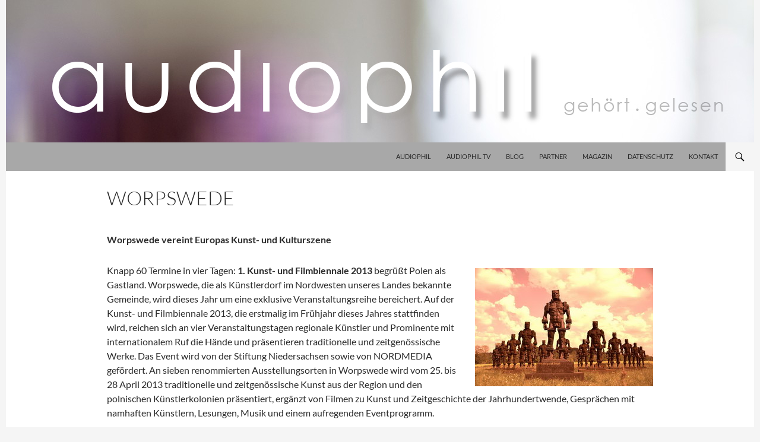

--- FILE ---
content_type: text/html; charset=UTF-8
request_url: https://audiophil.de/worpswede/
body_size: 13108
content:
<!DOCTYPE html>
<!--[if IE 7]>
<html class="ie ie7" lang="de">
<![endif]-->
<!--[if IE 8]>
<html class="ie ie8" lang="de">
<![endif]-->
<!--[if !(IE 7) & !(IE 8)]><!-->
<html lang="de">
<!--<![endif]-->
<head>
	<meta charset="UTF-8">
	<meta name="viewport" content="width=device-width, initial-scale=1.0">
	<title>WORPSWEDE - audiophil</title>
	<link rel="profile" href="https://gmpg.org/xfn/11">
	<link rel="pingback" href="https://audiophil.de/xmlrpc.php">
	<!--[if lt IE 9]>
	<script src="https://audiophil.de/wp-content/themes/twentyfourteen/js/html5.js?ver=3.7.0"></script>
	<![endif]-->
	<meta name='robots' content='index, follow, max-image-preview:large, max-snippet:-1, max-video-preview:-1' />
	<style>img:is([sizes="auto" i], [sizes^="auto," i]) { contain-intrinsic-size: 3000px 1500px }</style>
	
	<!-- This site is optimized with the Yoast SEO plugin v22.9 - https://yoast.com/wordpress/plugins/seo/ -->
	<link rel="canonical" href="https://audiophil.de/worpswede/" />
	<meta property="og:locale" content="de_DE" />
	<meta property="og:type" content="article" />
	<meta property="og:title" content="WORPSWEDE - audiophil" />
	<meta property="og:description" content="Worpswede vereint Europas Kunst- und Kulturszene Knapp 60 Termine in vier Tagen: 1. Kunst- und Filmbiennale 2013 begrüßt Polen als Gastland. Worpswede, die als Künstlerdorf im Nordwesten unseres Landes bekannte Gemeinde, wird dieses Jahr um eine exklusive Veranstaltungsreihe bereichert. Auf der Kunst- und Filmbiennale 2013, die erstmalig im Frühjahr dieses Jahres stattfinden wird, reichen sich an &hellip; WORPSWEDE weiterlesen &rarr;" />
	<meta property="og:url" content="https://audiophil.de/worpswede/" />
	<meta property="og:site_name" content="audiophil" />
	<meta property="article:published_time" content="2013-02-23T10:36:31+00:00" />
	<meta property="article:modified_time" content="2013-02-23T12:45:59+00:00" />
	<meta property="og:image" content="http://audiophil.de/wp-content/uploads/Worpswede.jpg" />
	<meta name="author" content="Ann Kathrin Bronner" />
	<meta name="twitter:label1" content="Verfasst von" />
	<meta name="twitter:data1" content="Ann Kathrin Bronner" />
	<meta name="twitter:label2" content="Geschätzte Lesezeit" />
	<meta name="twitter:data2" content="3 Minuten" />
	<script type="application/ld+json" class="yoast-schema-graph">{"@context":"https://schema.org","@graph":[{"@type":"WebPage","@id":"https://audiophil.de/worpswede/","url":"https://audiophil.de/worpswede/","name":"WORPSWEDE - audiophil","isPartOf":{"@id":"https://audiophil.de/#website"},"primaryImageOfPage":{"@id":"https://audiophil.de/worpswede/#primaryimage"},"image":{"@id":"https://audiophil.de/worpswede/#primaryimage"},"thumbnailUrl":"http://audiophil.de/wp-content/uploads/Worpswede.jpg","datePublished":"2013-02-23T10:36:31+00:00","dateModified":"2013-02-23T12:45:59+00:00","author":{"@id":"https://audiophil.de/#/schema/person/124eddcf55585b8fdb32aca431a3a6a1"},"breadcrumb":{"@id":"https://audiophil.de/worpswede/#breadcrumb"},"inLanguage":"de","potentialAction":[{"@type":"ReadAction","target":["https://audiophil.de/worpswede/"]}]},{"@type":"ImageObject","inLanguage":"de","@id":"https://audiophil.de/worpswede/#primaryimage","url":"https://audiophil.de/wp-content/uploads/Worpswede.jpg","contentUrl":"https://audiophil.de/wp-content/uploads/Worpswede.jpg","width":300,"height":199},{"@type":"BreadcrumbList","@id":"https://audiophil.de/worpswede/#breadcrumb","itemListElement":[{"@type":"ListItem","position":1,"name":"Home","item":"https://audiophil.de/"},{"@type":"ListItem","position":2,"name":"BLOG","item":"https://audiophil.de/blog/"},{"@type":"ListItem","position":3,"name":"WORPSWEDE"}]},{"@type":"WebSite","@id":"https://audiophil.de/#website","url":"https://audiophil.de/","name":"audiophil","description":"audiophil.gehört.gelesen.","potentialAction":[{"@type":"SearchAction","target":{"@type":"EntryPoint","urlTemplate":"https://audiophil.de/?s={search_term_string}"},"query-input":"required name=search_term_string"}],"inLanguage":"de"},{"@type":"Person","@id":"https://audiophil.de/#/schema/person/124eddcf55585b8fdb32aca431a3a6a1","name":"Ann Kathrin Bronner","sameAs":["http://www.audiophil.de"],"url":"https://audiophil.de/author/ann-kathrin-bronner/"}]}</script>
	<!-- / Yoast SEO plugin. -->


<link rel="alternate" type="application/rss+xml" title="audiophil &raquo; Feed" href="https://audiophil.de/feed/" />
<link rel="alternate" type="application/rss+xml" title="audiophil &raquo; Kommentar-Feed" href="https://audiophil.de/comments/feed/" />
<script>
window._wpemojiSettings = {"baseUrl":"https:\/\/s.w.org\/images\/core\/emoji\/16.0.1\/72x72\/","ext":".png","svgUrl":"https:\/\/s.w.org\/images\/core\/emoji\/16.0.1\/svg\/","svgExt":".svg","source":{"concatemoji":"https:\/\/audiophil.de\/wp-includes\/js\/wp-emoji-release.min.js?ver=6.8.3"}};
/*! This file is auto-generated */
!function(s,n){var o,i,e;function c(e){try{var t={supportTests:e,timestamp:(new Date).valueOf()};sessionStorage.setItem(o,JSON.stringify(t))}catch(e){}}function p(e,t,n){e.clearRect(0,0,e.canvas.width,e.canvas.height),e.fillText(t,0,0);var t=new Uint32Array(e.getImageData(0,0,e.canvas.width,e.canvas.height).data),a=(e.clearRect(0,0,e.canvas.width,e.canvas.height),e.fillText(n,0,0),new Uint32Array(e.getImageData(0,0,e.canvas.width,e.canvas.height).data));return t.every(function(e,t){return e===a[t]})}function u(e,t){e.clearRect(0,0,e.canvas.width,e.canvas.height),e.fillText(t,0,0);for(var n=e.getImageData(16,16,1,1),a=0;a<n.data.length;a++)if(0!==n.data[a])return!1;return!0}function f(e,t,n,a){switch(t){case"flag":return n(e,"\ud83c\udff3\ufe0f\u200d\u26a7\ufe0f","\ud83c\udff3\ufe0f\u200b\u26a7\ufe0f")?!1:!n(e,"\ud83c\udde8\ud83c\uddf6","\ud83c\udde8\u200b\ud83c\uddf6")&&!n(e,"\ud83c\udff4\udb40\udc67\udb40\udc62\udb40\udc65\udb40\udc6e\udb40\udc67\udb40\udc7f","\ud83c\udff4\u200b\udb40\udc67\u200b\udb40\udc62\u200b\udb40\udc65\u200b\udb40\udc6e\u200b\udb40\udc67\u200b\udb40\udc7f");case"emoji":return!a(e,"\ud83e\udedf")}return!1}function g(e,t,n,a){var r="undefined"!=typeof WorkerGlobalScope&&self instanceof WorkerGlobalScope?new OffscreenCanvas(300,150):s.createElement("canvas"),o=r.getContext("2d",{willReadFrequently:!0}),i=(o.textBaseline="top",o.font="600 32px Arial",{});return e.forEach(function(e){i[e]=t(o,e,n,a)}),i}function t(e){var t=s.createElement("script");t.src=e,t.defer=!0,s.head.appendChild(t)}"undefined"!=typeof Promise&&(o="wpEmojiSettingsSupports",i=["flag","emoji"],n.supports={everything:!0,everythingExceptFlag:!0},e=new Promise(function(e){s.addEventListener("DOMContentLoaded",e,{once:!0})}),new Promise(function(t){var n=function(){try{var e=JSON.parse(sessionStorage.getItem(o));if("object"==typeof e&&"number"==typeof e.timestamp&&(new Date).valueOf()<e.timestamp+604800&&"object"==typeof e.supportTests)return e.supportTests}catch(e){}return null}();if(!n){if("undefined"!=typeof Worker&&"undefined"!=typeof OffscreenCanvas&&"undefined"!=typeof URL&&URL.createObjectURL&&"undefined"!=typeof Blob)try{var e="postMessage("+g.toString()+"("+[JSON.stringify(i),f.toString(),p.toString(),u.toString()].join(",")+"));",a=new Blob([e],{type:"text/javascript"}),r=new Worker(URL.createObjectURL(a),{name:"wpTestEmojiSupports"});return void(r.onmessage=function(e){c(n=e.data),r.terminate(),t(n)})}catch(e){}c(n=g(i,f,p,u))}t(n)}).then(function(e){for(var t in e)n.supports[t]=e[t],n.supports.everything=n.supports.everything&&n.supports[t],"flag"!==t&&(n.supports.everythingExceptFlag=n.supports.everythingExceptFlag&&n.supports[t]);n.supports.everythingExceptFlag=n.supports.everythingExceptFlag&&!n.supports.flag,n.DOMReady=!1,n.readyCallback=function(){n.DOMReady=!0}}).then(function(){return e}).then(function(){var e;n.supports.everything||(n.readyCallback(),(e=n.source||{}).concatemoji?t(e.concatemoji):e.wpemoji&&e.twemoji&&(t(e.twemoji),t(e.wpemoji)))}))}((window,document),window._wpemojiSettings);
</script>
<style id='wp-emoji-styles-inline-css'>

	img.wp-smiley, img.emoji {
		display: inline !important;
		border: none !important;
		box-shadow: none !important;
		height: 1em !important;
		width: 1em !important;
		margin: 0 0.07em !important;
		vertical-align: -0.1em !important;
		background: none !important;
		padding: 0 !important;
	}
</style>
<style id='classic-theme-styles-inline-css'>
/*! This file is auto-generated */
.wp-block-button__link{color:#fff;background-color:#32373c;border-radius:9999px;box-shadow:none;text-decoration:none;padding:calc(.667em + 2px) calc(1.333em + 2px);font-size:1.125em}.wp-block-file__button{background:#32373c;color:#fff;text-decoration:none}
</style>
<link rel='stylesheet' id='cryptx-styles-css' href='https://audiophil.de/wp-content/plugins/cryptx/css/cryptx.css?ver=6.8.3' media='all' />
<link rel='stylesheet' id='wp-post-navigation-style-css' href='https://audiophil.de/wp-content/plugins/wp-post-navigation/style.css?ver=6.8.3' media='all' />
<link rel='stylesheet' id='twentyfourteen-lato-css' href='https://audiophil.de/wp-content/themes/twentyfourteen/fonts/font-lato.css?ver=20230328' media='all' />
<link rel='stylesheet' id='genericons-css' href='https://audiophil.de/wp-content/themes/twentyfourteen/genericons/genericons.css?ver=3.0.3' media='all' />
<link rel='stylesheet' id='twentyfourteen-style-css' href='https://audiophil.de/wp-content/themes/twentyfourteen-child/style.css?ver=20250415' media='all' />
<link rel='stylesheet' id='twentyfourteen-block-style-css' href='https://audiophil.de/wp-content/themes/twentyfourteen/css/blocks.css?ver=20240708' media='all' />
<!--[if lt IE 9]>
<link rel='stylesheet' id='twentyfourteen-ie-css' href='https://audiophil.de/wp-content/themes/twentyfourteen/css/ie.css?ver=20140711' media='all' />
<![endif]-->
<link rel='stylesheet' id='tablepress-default-css' href='https://audiophil.de/wp-content/plugins/tablepress/css/build/default.css?ver=2.3.2' media='all' />
<script src="https://audiophil.de/wp-content/plugins/cryptx/js/cryptx.min.js?ver=6.8.3" id="cryptx-js-js"></script>
<script src="https://audiophil.de/wp-includes/js/jquery/jquery.min.js?ver=3.7.1" id="jquery-core-js"></script>
<script src="https://audiophil.de/wp-includes/js/jquery/jquery-migrate.min.js?ver=3.4.1" id="jquery-migrate-js"></script>
<script src="https://audiophil.de/wp-content/themes/twentyfourteen/js/functions.js?ver=20230526" id="twentyfourteen-script-js" defer data-wp-strategy="defer"></script>
<link rel="https://api.w.org/" href="https://audiophil.de/wp-json/" /><link rel="alternate" title="JSON" type="application/json" href="https://audiophil.de/wp-json/wp/v2/posts/5944" /><link rel="EditURI" type="application/rsd+xml" title="RSD" href="https://audiophil.de/xmlrpc.php?rsd" />
<meta name="generator" content="WordPress 6.8.3" />
<link rel='shortlink' href='https://audiophil.de/?p=5944' />
<link rel="alternate" title="oEmbed (JSON)" type="application/json+oembed" href="https://audiophil.de/wp-json/oembed/1.0/embed?url=https%3A%2F%2Faudiophil.de%2Fworpswede%2F" />
<link rel="alternate" title="oEmbed (XML)" type="text/xml+oembed" href="https://audiophil.de/wp-json/oembed/1.0/embed?url=https%3A%2F%2Faudiophil.de%2Fworpswede%2F&#038;format=xml" />
<!-- Start Fluid Video Embeds Style Tag -->
<style type="text/css">
/* Fluid Video Embeds */
.fve-video-wrapper {
    position: relative;
    overflow: hidden;
    height: 0;
    background-color: transparent;
    padding-bottom: 56.25%;
    margin: 0.5em 0;
}
.fve-video-wrapper iframe,
.fve-video-wrapper object,
.fve-video-wrapper embed {
    position: absolute;
    display: block;
    top: 0;
    left: 0;
    width: 100%;
    height: 100%;
}
.fve-video-wrapper a.hyperlink-image {
    position: relative;
    display: none;
}
.fve-video-wrapper a.hyperlink-image img {
    position: relative;
    z-index: 2;
    width: 100%;
}
.fve-video-wrapper a.hyperlink-image .fve-play-button {
    position: absolute;
    left: 35%;
    top: 35%;
    right: 35%;
    bottom: 35%;
    z-index: 3;
    background-color: rgba(40, 40, 40, 0.75);
    background-size: 100% 100%;
    border-radius: 10px;
}
.fve-video-wrapper a.hyperlink-image:hover .fve-play-button {
    background-color: rgba(0, 0, 0, 0.85);
}
.fve-max-width-wrapper{
    max-width: 1000px;
    margin-left: auto;
    margin-right: auto;
}
@media screen and (max-device-width: 960px) {
    .fve-video-wrapper iframe, .fve-video-wrapper object, .fve-video-wrapper embed { display: none; }
    .fve-video-wrapper a.hyperlink-image { display: block; }
}
</style>
<!-- End Fluid Video Embeds Style Tag -->
<style id="fourteen-colors" type="text/css">/* Custom Contrast Color */
		.site:before,
		#secondary,
		.site-header,
		.site-footer,
		.menu-toggle,
		.featured-content,
		.featured-content .entry-header,
		.slider-direction-nav a,
		.ie8 .featured-content,
		.ie8 .site:before,
		.has-black-background-color {
			background-color: #f4f4f4;
		}

		.has-black-color {
			color: #f4f4f4;
		}

		.grid .featured-content .entry-header,
		.ie8 .grid .featured-content .entry-header {
			border-color: #f4f4f4;
		}

		.slider-control-paging a:before {
			background-color: rgba(255,255,255,.33);
		}

		.hentry .mejs-mediaelement,
		.widget .mejs-mediaelement,
 		.hentry .mejs-container .mejs-controls,
 		.widget .mejs-container .mejs-controls {
			background: #f4f4f4;
		}

		/* Player controls need separation from the contrast background */
		.primary-sidebar .mejs-controls,
		.site-footer .mejs-controls {
			border: 1px solid;
		}
		
			.site-description,
			.secondary-navigation a,
			.widget,
			.widget a,
			.widget-title,
			.widget-title a,
			.widget_calendar caption,
			.site-header a,
			.site-title a,
			.site-title a:hover,
			.menu-toggle:before,
			.site-footer,
			.site-footer a,
			.featured-content a,
			.featured-content .entry-meta,
			.slider-direction-nav a:before,
			.hentry .mejs-container .mejs-controls .mejs-time span,
			.widget .mejs-container .mejs-controls .mejs-time span,
			.hentry .mejs-controls .mejs-button button,
			.widget .mejs-controls .mejs-button button {
				color: #2b2b2b;
			}

			@media screen and (min-width: 783px) {
				.primary-navigation ul ul a {
					color: #fff;
				}
			}

			@media screen and (min-width: 1008px) {
				.secondary-navigation ul ul a,
				.secondary-navigation li:hover > a,
				.secondary-navigation li.focus > a {
					color: #fff;
				}
			}

			.widget_calendar tbody a,
			.site-footer .widget_calendar tbody a,
			.slider-direction-nav a:hover:before {
				color: #fff;
			}

			.slider-control-paging a:before {
				background-color: rgba(0, 0, 0, .33);
			}

			.featured-content {
				background-image: url(https://audiophil.de/wp-content/plugins/fourteen-colors/pattern-dark-inverse.svg);
			}

			.site-navigation li,
			#secondary,
			.secondary-navigation,
			.secondary-navigation li,
			.widget table,
			.widget th,
			.widget td,
			.widget_archive li,
			.widget_categories li,
			.widget_links li,
			.widget_meta li,
			.widget_nav_menu li,
			.widget_pages li,
			.widget_recent_comments li,
			.widget_recent_entries li,
			.widget_text li,
			.widget_categories li ul,
			.widget_nav_menu li ul,
			.widget_pages li ul,
			.widget_text li ul,
			.widget abbr[title] {
				border-color: rgba(0, 0, 0, .2);
			}

			.widget input,
			.widget textarea {
				background-color: rgba(0, 0, 0, .02);
				border-color: rgba(0, 0, 0, .2);
				color: #000;
			}

			.widget input:focus, .widget textarea:focus {
				border-color: rgba(0, 0, 0, 0.4);
			}

			.widget_twentyfourteen_ephemera .entry-meta a {
				color: rgba(0, 0, 0, 0.7);
			}

			.widget_twentyfourteen_ephemera > ol > li {
				border-bottom-color: rgba(0, 0, 0, 0.2);
			}

			#supplementary + .site-info {
				border-top: 1px solid rgba(0, 0, 0, 0.2);
			}

			.hentry .mejs-controls .mejs-time-rail .mejs-time-total,
			.widget .mejs-controls .mejs-time-rail .mejs-time-total,
			.hentry .mejs-controls .mejs-horizontal-volume-slider .mejs-horizontal-volume-total,
			.widget .mejs-controls .mejs-horizontal-volume-slider .mejs-horizontal-volume-total {
				background: rgba(0,0,0,.3);
			}

			.hentry .mejs-controls .mejs-time-rail .mejs-time-loaded,
			.widget .mejs-controls .mejs-time-rail .mejs-time-loaded,
			.hentry .mejs-controls .mejs-horizontal-volume-slider .mejs-horizontal-volume-current,
			.widget .mejs-controls .mejs-horizontal-volume-slider .mejs-horizontal-volume-current {
				background-color: #2b2b2b;
			}

			/* Override the site title color option with an over-qualified selector, as the option is hidden. */
			h1.site-title a {
				color: #2b2b2b;
			}
		
		.menu-toggle:active,
		.menu-toggle:focus,
		.menu-toggle:hover {
			background-color: #ffffff;
		}
		/* Custom accent color. */
		button,
		.button,
		.contributor-posts-link,
		input[type="button"],
		input[type="reset"],
		input[type="submit"],
		.search-toggle,
		.hentry .mejs-controls .mejs-time-rail .mejs-time-current,
		.widget .mejs-controls .mejs-time-rail .mejs-time-current,
		.hentry .mejs-overlay:hover .mejs-overlay-button,
		.widget .mejs-overlay:hover .mejs-overlay-button,
		.widget button,
		.widget .button,
		.widget input[type="button"],
		.widget input[type="reset"],
		.widget input[type="submit"],
		.widget_calendar tbody a,
		.content-sidebar .widget input[type="button"],
		.content-sidebar .widget input[type="reset"],
		.content-sidebar .widget input[type="submit"],
		.slider-control-paging .slider-active:before,
		.slider-control-paging .slider-active:hover:before,
		.slider-direction-nav a:hover,
		.ie8 .primary-navigation ul ul,
		.ie8 .secondary-navigation ul ul,
		.ie8 .primary-navigation li:hover > a,
		.ie8 .primary-navigation li.focus > a,
		.ie8 .secondary-navigation li:hover > a,
		.ie8 .secondary-navigation li.focus > a,
		.wp-block-file .wp-block-file__button,
		.wp-block-button__link,
		.has-green-background-color {
			background-color: #dd3333;
		}

		.site-navigation a:hover,
		.is-style-outline .wp-block-button__link:not(.has-text-color),
		.has-green-color {
			color: #dd3333;
		}

		::-moz-selection {
			background: #dd3333;
		}

		::selection {
			background: #dd3333;
		}

		.paging-navigation .page-numbers.current {
			border-color: #dd3333;
		}

		@media screen and (min-width: 782px) {
			.primary-navigation li:hover > a,
			.primary-navigation li.focus > a,
			.primary-navigation ul ul {
				background-color: #dd3333;
			}
		}

		@media screen and (min-width: 1008px) {
			.secondary-navigation li:hover > a,
			.secondary-navigation li.focus > a,
			.secondary-navigation ul ul {
				background-color: #dd3333;
			}
		}
	
			.contributor-posts-link,
			button,
			.button,
			input[type="button"],
			input[type="reset"],
			input[type="submit"],
			.search-toggle:before,
			.hentry .mejs-overlay:hover .mejs-overlay-button,
			.widget .mejs-overlay:hover .mejs-overlay-button,
			.widget button,
			.widget .button,
			.widget input[type="button"],
			.widget input[type="reset"],
			.widget input[type="submit"],
			.widget_calendar tbody a,
			.widget_calendar tbody a:hover,
			.site-footer .widget_calendar tbody a,
			.content-sidebar .widget input[type="button"],
			.content-sidebar .widget input[type="reset"],
			.content-sidebar .widget input[type="submit"],
			button:hover,
			button:focus,
			.button:hover,
			.button:focus,
			.widget a.button:hover,
			.widget a.button:focus,
			.widget a.button:active,
			.content-sidebar .widget a.button,
			.content-sidebar .widget a.button:hover,
			.content-sidebar .widget a.button:focus,
			.content-sidebar .widget a.button:active,
			.contributor-posts-link:hover,
			.contributor-posts-link:active,
			input[type="button"]:hover,
			input[type="button"]:focus,
			input[type="reset"]:hover,
			input[type="reset"]:focus,
			input[type="submit"]:hover,
			input[type="submit"]:focus,
			.slider-direction-nav a:hover:before {
				color: #fff;
			}

			@media screen and (min-width: 782px) {
				.primary-navigation ul ul a,
				.primary-navigation li:hover > a,
				.primary-navigation li.focus > a,
				.primary-navigation ul ul {
					color: #fff;
				}
			}

			@media screen and (min-width: 1008px) {
				.secondary-navigation ul ul a,
				.secondary-navigation li:hover > a,
				.secondary-navigation li.focus > a,
				.secondary-navigation ul ul {
					color: #fff;
				}
			}
		
		/* Generated variants of custom accent color. */
		a,
		.content-sidebar .widget a {
			color: #dd3333;
		}

		.contributor-posts-link:hover,
		.button:hover,
		.button:focus,
		.slider-control-paging a:hover:before,
		.search-toggle:hover,
		.search-toggle.active,
		.search-box,
		.widget_calendar tbody a:hover,
		button:hover,
		button:focus,
		input[type="button"]:hover,
		input[type="button"]:focus,
		input[type="reset"]:hover,
		input[type="reset"]:focus,
		input[type="submit"]:hover,
		input[type="submit"]:focus,
		.widget button:hover,
		.widget .button:hover,
		.widget button:focus,
		.widget .button:focus,
		.widget input[type="button"]:hover,
		.widget input[type="button"]:focus,
		.widget input[type="reset"]:hover,
		.widget input[type="reset"]:focus,
		.widget input[type="submit"]:hover,
		.widget input[type="submit"]:focus,
		.content-sidebar .widget input[type="button"]:hover,
		.content-sidebar .widget input[type="button"]:focus,
		.content-sidebar .widget input[type="reset"]:hover,
		.content-sidebar .widget input[type="reset"]:focus,
		.content-sidebar .widget input[type="submit"]:hover,
		.content-sidebar .widget input[type="submit"]:focus,
		.ie8 .primary-navigation ul ul a:hover,
		.ie8 .primary-navigation ul ul li.focus > a,
		.ie8 .secondary-navigation ul ul a:hover,
		.ie8 .secondary-navigation ul ul li.focus > a,
		.wp-block-file .wp-block-file__button:hover,
		.wp-block-file .wp-block-file__button:focus,
		.wp-block-button__link:not(.has-text-color):hover,
		.wp-block-button__link:not(.has-text-color):focus,
		.is-style-outline .wp-block-button__link:not(.has-text-color):hover,
		.is-style-outline .wp-block-button__link:not(.has-text-color):focus {
			background-color: #fa5050;
		}

		.featured-content a:hover,
		.featured-content .entry-title a:hover,
		.widget a:hover,
		.widget-title a:hover,
		.widget_twentyfourteen_ephemera .entry-meta a:hover,
		.hentry .mejs-controls .mejs-button button:hover,
		.widget .mejs-controls .mejs-button button:hover,
		.site-info a:hover,
		.featured-content a:hover,
		.wp-block-latest-comments_comment-meta a:hover,
		.wp-block-latest-comments_comment-meta a:focus {
			color: #fa5050;
		}

		a:active,
		a:hover,
		.entry-title a:hover,
		.entry-meta a:hover,
		.cat-links a:hover,
		.entry-content .edit-link a:hover,
		.post-navigation a:hover,
		.image-navigation a:hover,
		.comment-author a:hover,
		.comment-list .pingback a:hover,
		.comment-list .trackback a:hover,
		.comment-metadata a:hover,
		.comment-reply-title small a:hover,
		.content-sidebar .widget a:hover,
		.content-sidebar .widget .widget-title a:hover,
		.content-sidebar .widget_twentyfourteen_ephemera .entry-meta a:hover {
			color: #fa5050;
		}

		.page-links a:hover,
		.paging-navigation a:hover {
			border-color: #fa5050;
		}

		.entry-meta .tag-links a:hover:before {
			border-right-color: #fa5050;
		}

		.page-links a:hover,
		.entry-meta .tag-links a:hover {
			background-color: #fa5050;
		}

		@media screen and (min-width: 782px) {
			.primary-navigation ul ul a:hover,
			.primary-navigation ul ul li.focus > a {
				background-color: #fa5050;
			}
		}

		@media screen and (min-width: 1008px) {
			.secondary-navigation ul ul a:hover,
			.secondary-navigation ul ul li.focus > a {
				background-color: #fa5050;
			}
		}

		button:active,
		.button:active,
		.contributor-posts-link:active,
		input[type="button"]:active,
		input[type="reset"]:active,
		input[type="submit"]:active,
		.widget input[type="button"]:active,
		.widget input[type="reset"]:active,
		.widget input[type="submit"]:active,
		.content-sidebar .widget input[type="button"]:active,
		.content-sidebar .widget input[type="reset"]:active,
		.content-sidebar .widget input[type="submit"]:active,
		.wp-block-file .wp-block-file__button:active,
		.wp-block-button__link:active {
			background-color: #ff6464;
		}

		.site-navigation .current_page_item > a,
		.site-navigation .current_page_ancestor > a,
		.site-navigation .current-menu-item > a,
		.site-navigation .current-menu-ancestor > a {
			color: #ff6464;
		}
	</style>    <style>@media screen and (min-width: 783px){.primary-navigation{float: right;margin-left: 20px;}a { transition: all .5s ease; }}</style>
    <style>.site {margin: 0 auto;max-width: 1260px;width: 100%;}.site-header{max-width: 1260px;}
		@media screen and (min-width: 1110px) {.archive-header,.comments-area,.image-navigation,.page-header,.page-content,.post-navigation,.site-content .entry-header,
	    .site-content .entry-content,.site-content .entry-summary,.site-content footer.entry-meta{padding-left: 55px;}}</style>
    <style>
	    .site-content .entry-header,.site-content .entry-content,.site-content .entry-summary,.site-content .entry-meta,.page-content, 
		.comments-area,.post-navigation,.image-navigation,.page-header,.archive-header
		{max-width: 920px;}
	</style>
	<style>.content-sidebar{display:none}.full-width.singular .site-content .hentry .post-thumbnail img{width:100%;}</style>
    <style>.content-area{padding-top: 28px;}.content-sidebar{padding-top: 28px;}
		@media screen and (min-width: 846px) {.content-area,.content-sidebar{padding-top: 28px;}}</style>
    <style>.content-sidebar .widget .widget-title{border-top: 0;}</style>
    <style>.site:before,#secondary{width:0;display:none;}.ie8 .site:before,.ie8 #secondary{width:0px;display:none;}
	    .featured-content{padding-left:0;}.site-content,.site-main .widecolumn{margin-left:0;}.ie8 .site-content,.ie8 .site-main .widecolumn{margin-left:0;}
		@media screen and (min-width: 1008px) {.search-box-wrapper{padding-left:0;}}
		@media screen and (min-width: 1080px) {.search-box-wrapper,.featured-content{padding-left:0;}}
		@media screen and (min-width: 1080px) {.grid-content{padding-left:0;}}
	</style>
    <style>.hentry{max-width: 1038px;}
	    img.size-full,img.size-large,.wp-post-image,.post-thumbnail img,.site-content .post-thumbnail img{max-height: 920px;}
	</style>
	
    <style>
	    .site-content .post-thumbnail{background:none;}.site-content a.post-thumbnail:hover{background-color:transparent;}
		.site-content .post-thumbnail img{width:100%;}
	</style>
    <style>
		.slider .featured-content .hentry{max-height: 500px;}.slider .featured-content{max-width: 1600px;
		margin: 0px auto;}.slider .featured-content .post-thumbnail img{max-width: 1600px;width: 100%;}
		.slider .featured-content .post-thumbnail{background:none;}.slider .featured-content a.post-thumbnail:hover{background-color:transparent;}
	</style>
<style type="text/css">
					.wp-post-navigation a{
					text-decoration: none;
font: 18px sans-serif, verdana;
color: #666;
					}
				 </style>    <script>
        var errorQueue = [];
        var timeout;
        function isBot() {
            const bots = ['bot', 'googlebot', 'bingbot', 'facebook', 'slurp', 'twitter', 'yahoo'];
            const userAgent = navigator.userAgent.toLowerCase();
            return bots.some(bot => userAgent.includes(bot));
        }
        window.onerror = function(msg, url, line) {
            var errorMessage = [
                'Message: ' + msg,
                'URL: ' + url,
                'Line: ' + line
            ].join(' - ');
            // Filter bots errors...
            if (isBot()) {
                return;
            }
            //console.log(errorMessage);
            errorQueue.push(errorMessage);
            if (errorQueue.length >= 5) {
                sendErrorsToServer();
            } else {
                clearTimeout(timeout);
                timeout = setTimeout(sendErrorsToServer, 5000);
            }
        }
        function sendErrorsToServer() {
            if (errorQueue.length > 0) {
                var message = errorQueue.join(' | ');
                // console.log(message);
                var xhr = new XMLHttpRequest();
                var nonce = '0ade80ba20';
                var ajaxurl = 'https://audiophil.de/wp-admin/admin-ajax.php?action=bill_minozzi_js_error_catched&_wpnonce=0ade80ba20'; // Não é necessário esc_js aqui
                xhr.open('POST', encodeURI(ajaxurl));
                xhr.setRequestHeader('Content-Type', 'application/x-www-form-urlencoded');
                xhr.onload = function() {
                    if (xhr.status === 200) {
                        // console.log('Success:', xhr.responseText);
                    } else {
                        console.log('Error:', xhr.status);
                    }
                };
                xhr.onerror = function() {
                    console.error('Request failed');
                };
                xhr.send('action=bill_minozzi_js_error_catched&_wpnonce=' + nonce + '&bill_js_error_catched=' + encodeURIComponent(message));
                errorQueue = []; // Limpa a fila de erros após o envio
            }
        }
        window.addEventListener('beforeunload', sendErrorsToServer);
    </script>
    		<style type="text/css" id="twentyfourteen-header-css">
				.site-title,
		.site-description {
			clip-path: inset(50%);
			position: absolute;
		}
				</style>
		<link rel="icon" href="https://audiophil.de/wp-content/uploads/audiophil-150x150.png" sizes="32x32" />
<link rel="icon" href="https://audiophil.de/wp-content/uploads/audiophil.png" sizes="192x192" />
<link rel="apple-touch-icon" href="https://audiophil.de/wp-content/uploads/audiophil.png" />
<meta name="msapplication-TileImage" content="https://audiophil.de/wp-content/uploads/audiophil.png" />

<!-- Styles cached and displayed inline for speed. Generated by http://stylesplugin.com -->
<style type="text/css" id="styles-plugin-css">
.styles .search-toggle,.styles .search-box,.styles .search-toggle.active{background-color:#f5f5f5}.styles .search-toggle:hover{background-color:#d33}.styles .search-toggle:before{color:#000}.styles #page #masthead{background:#a8a8a8 url()}.styles .site-navigation .current-menu-item > a,.styles .site-navigation .current-menu-ancestor > a:hover,.styles .site-navigation .current_page_item > a:hover,.styles .site-navigation .current_page_ancestor > a:hover{background-color:#fff!important}.styles .primary-navigation li li a{background-color:#fff}.styles .site:before,.styles #secondary{background-color:#fff}.styles .primary-sidebar .widget-title{color:#fff}.styles .content-sidebar .widget .widget-title{border-top-color:#fff}.styles .content-sidebar .widget_twentyfourteen_ephemera .widget-title:before{background-color:#fff}.styles .content-sidebar .widget-title{font-size:15px;font-family:Verdana,Tahoma,sans-serif;color:#777}.styles .content-sidebar .widget{font-size:15px}.styles .footer-sidebar .widget-title,.styles .widget_calendar caption{font-size:13px;font-family:Verdana,Tahoma,sans-serif;color:#d33}.styles .footer-sidebar .widget,.styles footer-sidebar .widget ul li,.styles footer-sidebar .widget a{font-size:13px}.styles .site-footer{background-color:#fff}.styles #page .site-info a{font-size:14px;color:#000}.styles #page .site-info a:hover{color:#d33}.styles #page .site-info{color:#494949}
</style>
</head>

<body class="wp-singular post-template-default single single-post postid-5944 single-format-standard wp-embed-responsive wp-theme-twentyfourteen wp-child-theme-twentyfourteen-child header-image footer-widgets singular full-width styles">
<a class="screen-reader-text skip-link" href="#content">
	Zum Inhalt springen</a>
<div id="page" class="hfeed site">
			<div id="site-header">
		<a href="https://audiophil.de/" rel="home" >
			<img src="https://audiophil.de/wp-content/uploads/header-2.jpg" width="1260" height="240" alt="audiophil" srcset="https://audiophil.de/wp-content/uploads/header-2.jpg 1260w, https://audiophil.de/wp-content/uploads/header-2-300x57.jpg 300w, https://audiophil.de/wp-content/uploads/header-2-650x124.jpg 650w" sizes="(max-width: 1260px) 100vw, 1260px" decoding="async" fetchpriority="high" />		</a>
	</div>
	
	<header id="masthead" class="site-header">
		<div class="header-main">
			<h1 class="site-title"><a href="https://audiophil.de/" rel="home" >audiophil</a></h1>

			<div class="search-toggle">
				<a href="#search-container" class="screen-reader-text" aria-expanded="false" aria-controls="search-container">
					Suchen				</a>
			</div>

			<nav id="primary-navigation" class="site-navigation primary-navigation">
				<button class="menu-toggle">Primäres Menü</button>
				<div class="menu-audiophil-container"><ul id="primary-menu" class="nav-menu"><li id="menu-item-8446" class="menu-item menu-item-type-post_type menu-item-object-page menu-item-home menu-item-8446"><a href="https://audiophil.de/">AUDIOPHIL</a></li>
<li id="menu-item-8676" class="menu-item menu-item-type-post_type menu-item-object-page menu-item-8676"><a href="https://audiophil.de/galerie/">AUDIOPHIL TV</a></li>
<li id="menu-item-8722" class="menu-item menu-item-type-post_type menu-item-object-page current_page_parent menu-item-8722"><a href="https://audiophil.de/blog/">BLOG</a></li>
<li id="menu-item-8453" class="menu-item menu-item-type-post_type menu-item-object-page menu-item-8453"><a href="https://audiophil.de/partner/">PARTNER</a></li>
<li id="menu-item-8514" class="menu-item menu-item-type-post_type menu-item-object-page menu-item-8514"><a href="https://audiophil.de/?page_id=901">MAGAZIN</a></li>
<li id="menu-item-8510" class="menu-item menu-item-type-post_type menu-item-object-page menu-item-8510"><a href="https://audiophil.de/datenschutzrichtlinien/">DATENSCHUTZ</a></li>
<li id="menu-item-8455" class="menu-item menu-item-type-post_type menu-item-object-page menu-item-8455"><a href="https://audiophil.de/kontakt/">KONTAKT</a></li>
</ul></div>			</nav>
		</div>

		<div id="search-container" class="search-box-wrapper hide">
			<div class="search-box">
				<form role="search" method="get" class="search-form" action="https://audiophil.de/">
				<label>
					<span class="screen-reader-text">Suche nach:</span>
					<input type="search" class="search-field" placeholder="Suchen …" value="" name="s" />
				</label>
				<input type="submit" class="search-submit" value="Suchen" />
			</form>			</div>
		</div>
	</header><!-- #masthead -->

	<div id="main" class="site-main">

	<div id="primary" class="content-area">
		<div id="content" class="site-content" role="main">
			
<article id="post-5944" class="post-5944 post type-post status-publish format-standard hentry category-blog">
	
	<header class="entry-header">
				<div class="entry-meta">
			<span class="cat-links"><a href="https://audiophil.de/category/blog/" rel="category tag">BLOG</a></span>
		</div>
		<h1 class="entry-title">WORPSWEDE</h1>
		<div class="entry-meta">
			<span class="entry-date"><a href="https://audiophil.de/worpswede/" rel="bookmark"><time class="entry-date" datetime="2013-02-23T11:36:31+01:00">23. Februar 2013</time></a></span> <span class="byline"><span class="author vcard"><a class="url fn n" href="https://audiophil.de/author/ann-kathrin-bronner/" rel="author">Ann Kathrin Bronner</a></span></span>		</div><!-- .entry-meta -->
	</header><!-- .entry-header -->

		<div class="entry-content">
		<p><strong style="font-size: 1em; line-height: 2em;">Worpswede vereint Europas Kunst- und Kulturszene</strong></p>
<p><img decoding="async" class="alignright  wp-image-5945" style="margin-top: 8px; margin-left: 25px;" alt="Worpswede" src="http://audiophil.de/wp-content/uploads/Worpswede.jpg" width="300" height="199" />Knapp 60 Termine in vier Tagen: <strong>1. Kunst- und Filmbiennale 2013</strong> begrüßt Polen als Gastland. Worpswede, die als Künstlerdorf im Nordwesten unseres Landes bekannte Gemeinde, wird dieses Jahr um eine exklusive Veranstaltungsreihe bereichert. Auf der Kunst- und Filmbiennale 2013, die erstmalig im Frühjahr dieses Jahres stattfinden wird, reichen sich an vier Veranstaltungstagen regionale Künstler und Prominente <span id="more-5944"></span>mit internationalem Ruf die Hände und präsentieren traditionelle und zeitgenössische Werke. Das Event wird von der Stiftung Niedersachsen sowie von NORDMEDIA gefördert. An sieben renommierten Ausstellungsorten in Worpswede wird vom 25. bis 28 April 2013 traditionelle und zeitgenössische Kunst aus der Region und den polnischen Künstlerkolonien präsentiert, ergänzt von Filmen zu Kunst und Zeitgeschichte der Jahrhundertwende, Gesprächen mit namhaften Künstlern, Lesungen, Musik und einem aufregenden Eventprogramm.</p>
<p>„Die Kunst-und Filmbiennale Worpswede soll den Besuchern im Zweijahres-Turnus in Worpswede die künstlerischen Gemeinsamkeiten der Gemeinde mit anderen europäischen Künstlerkolonien näher bringen“, erklärt Professor Jürgen Haase, Initiator und Leiter des außergewöhnlichen Projektes. Gastland der Eröffnungsbiennale in diesem Jahr ist Polen, mit seinen berühmten Künstlerkolonien Kazimierz Dolny, Zakopane und Bronowice. Angeführt werden diese Kulturorte von der Künstlerkolonie Szklarska Por?ba/Schreiberhau, die auch als „niederschlesisches Worpswede“ bekannt ist. Bilder, Filme und die Geschichte der beiden Künstlerkolonien in ihrer künstlerischen Entwicklung verdeutlichen gesellschaftliche Strömungen, die heute ganz Europa mit prägen.</p>
<p>Die Idee zur Kunst- und Filmbiennale Worpswede kam Professor Jürgen Haase vor zwei Jahren. „Die Region hat sich als Künstlerort die vergangenen knapp 125 Jahre stets weiterentwickelt“, sagt er. Es sei kein Wunder, dass Worpswede mit seiner außerordentlich hohen Künstlerdichte von über 150 Schaffenden und seinen zahlreichen Galerien und Museen internationale Beachtung finde. Professor Haase will mit der Kunst- und Filmbiennale die Kunstgeschichte der Region mit aktuellen Schaffenden und deren Exponate vergleichen – parallel dazu die Werke der polnischen Gleichgesinnten. „Wir setzen die Stilepochen in direkten Kontext mit dem Film, der seinen Ursprung – mit der Zwischenstation „Fotografie“ – in der Malerei findet.“ Schwerpunkt der ersten Biennale ist der Gründungszeitraum der Künstlerkolonie knapp vor der Jahrhundertwende vom 19. auf das 20.Jahrhundert. „In dieser Zeit des Aufbruchs und der Geburtsstunde des Jugendstils, des Übergangs vom Impressionismus zum Expressionismus, von der Fotografie zum Film, haben sich Künste und Künstler gegenseitig befruchtet“, erklärt Professor Haase.</p>
<p>Dass die Veranstaltungsreihe eine internationale Bedeutung für die Kunst- und Kulturszene hat, zeigt sich bereits im Vorfeld des Events. Denn laut Programmchefin Angela Henkel rechnet das Organisationsteam mit prominenter Besetzung der Veranstaltungsreihe. „Darüber hinaus ist das Biennale Kuratorium mit namhaften Persönlichkeiten aus der Kunstszene besetzt. Unter anderem sind dort Moritz Rinke, Manfred Walloschke, Haralampi G. Oroschakoff, Edward B. Gordon und Adrian Kutter vertreten“, sagt Henkel. Projektleiter Tom Aures ist überzeugt: „Die Kunst-und Filmbiennale wird ein großes Publikumsfestival und Erlebnisort für Jedermann sein.“ Darauf lässt alleine schon das umfangreiche Programm schließen. Mit fast 60 Veranstaltungen auf vier Eventtagen verteilt, bietet die Biennale mit zahlreichen Filmvorführungen, Ausstellungen zu Malereien und bildhauerischer Kunst, musikalischen Darbietungen, Vorträgen und Gesprächen unterhaltsame, kulturelle neue Perspektiven.</p>
<p>„Es geht uns dabei nicht nur um die Präsentation von traditioneller und zeitgenössischer Kunst aus den jeweiligen Künstlerkolonien, sondern auch besonders um den bilateralen Austausch von Mentalitäten und künstlerischen Ansichten“, betont Professor Haase. Die Biennale liefere eine ausgezeichnete Möglichkeit, dass die Kunst und die damit verbundenen Menschen gegenseitig von ihrem Wissen profitieren und lernen. „Letztlich ist es auch nicht zu weit her gegriffen zu behaupten, dass es sich bei der Kunst- und Filmbiennale um eine kulturelle Brücke Europas handelt“, sagt der Initiator. Der Kulturaustausch wird im nächsten Jahr als Biennale in Polen fortgesetzt, ehe Worpswede im Jahr 2015 ein neues europäisches Gastland einlädt.<strong></strong><strong><br />
</strong><strong>INFORMATIONEN</strong><strong><br />
www.biennale-worpswede.de</strong></p>
<div class="wp-post-navigation">
									   <div class="wp-post-navigation-pre">
									   <a href="https://audiophil.de/andre-de-ridder/">ANDRÈ DE RIDDER</a>
									   </div>
									   <div class="wp-post-navigation-next">
									   <a href="https://audiophil.de/cebit-2013/">CeBIT 2013</a>
									   </div>
									</div>	</div><!-- .entry-content -->
	
	</article><!-- #post-## -->
		<nav class="navigation post-navigation">
		<h1 class="screen-reader-text">
			Beitragsnavigation		</h1>
		<div class="nav-links">
			<a href="https://audiophil.de/cebit-2013/" rel="prev"><span class="meta-nav">Vorheriger Beitrag</span>CeBIT 2013</a><a href="https://audiophil.de/andre-de-ridder/" rel="next"><span class="meta-nav">Nächster Beitrag</span>ANDRÈ DE RIDDER</a>			</div><!-- .nav-links -->
		</nav><!-- .navigation -->
				</div><!-- #content -->
	</div><!-- #primary -->

<div id="content-sidebar" class="content-sidebar widget-area" role="complementary">
	<aside id="text-132" class="widget widget_text">			<div class="textwidget"><a href="http://www.activeon.com/de/" target="_blank"><img class="alignnone size-full wp-image-8236" src="http://audiophil.de/wp-content/uploads/activeon2.png" alt="ACTIVEON" width="300" height="168" /></a>
</div>
		</aside><aside id="text-136" class="widget widget_text">			<div class="textwidget"><a href="http://www.feuervogl.de/#c7820" target="_blank"><img class="alignnone size-full wp-image-8236" src="http://audiophil.de/wp-content/uploads/FEUERVOGL.jpg" alt="FEUERVOGL" width="300" height="202" /></a></div>
		</aside><aside id="text-133" class="widget widget_text">			<div class="textwidget"><a href="http://www.sound-service.eu/de-de/recording/zoom/recorder/310131/zoom-h6-.html" target="_blank"><img class="alignnone size-full wp-image-8236" src="http://audiophil.de/wp-content/uploads/ZOOMH6Banner300x300.jpg" alt="ZOOM" width="300" height="168" /></a></div>
		</aside></div><!-- #content-sidebar -->
<div id="secondary">
		<h2 class="site-description">audiophil.gehört.gelesen.</h2>
	
	
	</div><!-- #secondary -->

		</div><!-- #main -->

		<footer id="colophon" class="site-footer" role="contentinfo">

			
<div id="supplementary">
	<div id="footer-sidebar" class="footer-sidebar widget-area" role="complementary">
		
		<aside id="recent-posts-5" class="widget widget_recent_entries">
		<h1 class="widget-title">Neueste Beiträge</h1><nav aria-label="Neueste Beiträge">
		<ul>
											<li>
					<a href="https://audiophil.de/biennale-2019/">May You Live in Interesting Times</a>
									</li>
											<li>
					<a href="https://audiophil.de/maxim/">MAXIM</a>
									</li>
											<li>
					<a href="https://audiophil.de/r-i-p-george-michael/">R.I.P. GEORGE MICHAEL</a>
									</li>
											<li>
					<a href="https://audiophil.de/judith-holofernes/">JUDITH HOLOFERNES</a>
									</li>
											<li>
					<a href="https://audiophil.de/imany/">IMANY</a>
									</li>
											<li>
					<a href="https://audiophil.de/ue-roll-2-drippy/">UE ROLL 2 DRIPPY</a>
									</li>
					</ul>

		</nav></aside><aside id="pages-11" class="widget widget_pages"><h1 class="widget-title">Seiten</h1><nav aria-label="Seiten">
			<ul>
				<li class="page_item page-item-1314"><a href="https://audiophil.de/">AUDIOPHIL</a></li>
<li class="page_item page-item-8584"><a href="https://audiophil.de/galerie/">AUDIOPHIL TV</a></li>
<li class="page_item page-item-1340 current_page_parent"><a href="https://audiophil.de/blog/">BLOG</a></li>
<li class="page_item page-item-6"><a href="https://audiophil.de/magazin/">MAGAZIN</a></li>
<li class="page_item page-item-1720"><a href="https://audiophil.de/tickets/">TICKETS</a></li>
<li class="page_item page-item-58"><a href="https://audiophil.de/kontakt/">KONTAKT</a></li>
			</ul>

			</nav></aside><aside id="text-4" class="widget widget_text">			<div class="textwidget"><tr>
    <td align="left">
    </td>&nbsp;<td align="left"><a target="_blank" href="http://facebook.com/audiophil"><img border="0" src="http://audiophil.de/wp-content/uploads/Facebook-heart-shaped-free-social-media-icon.png " width="44" height="44"/></a><a href="http://twitter.com/audiophil_de" target="_blank">
    <img border="0" src="http://audiophil.de/wp-content/uploads/twitter-heart-shaped-free-social-media-icon.png" width="44" height="44"/></a><a target="_blank" href="http://instagram.com/audiophil.tv"><img border="0" src="http://audiophil.de/wp-content/uploads/instagram-heart-shaped-free-social-media-icon.png" width="44" height="44"/></a></td>
    <td align="left">
    </td>
  </tr>
   <a target="_blank" href="http://youtube.com/audiophil"><img border="0" src="http://audiophil.de/wp-content/uploads/youtube-heart-shaped-free-social-media-icon-.png" width="44" height="44"/></a><td align="left"></td>
    <td align="left">
    </td>
  </div>
		</aside>	</div><!-- #footer-sidebar -->
</div><!-- #supplementary -->
			<div class="site-info" align="center">
			<span style= "font-size: 10pt;">© bronnermedia 2025. Alle Rechte vorbehalten.   </span> 
				<span style= "font-size: 10pt;">
				<a title="   Kontakt" href="http://audiophil.de/kontakt/">   Kontakt, </span></a> 
				<a title="   Datenschutz" href="http://audiophil.de/shop/datenschutzrichtlinien/">   Datenschutz, </a> 
				<a title="Impressum" href="http://audiophil.de/shop/impressum/">Impressum</a>
			</div><!-- .site-info -->
		</footer><!-- #colophon -->
	</div><!-- #page -->

	<script type="speculationrules">
{"prefetch":[{"source":"document","where":{"and":[{"href_matches":"\/*"},{"not":{"href_matches":["\/wp-*.php","\/wp-admin\/*","\/wp-content\/uploads\/*","\/wp-content\/*","\/wp-content\/plugins\/*","\/wp-content\/themes\/twentyfourteen-child\/*","\/wp-content\/themes\/twentyfourteen\/*","\/*\\?(.+)"]}},{"not":{"selector_matches":"a[rel~=\"nofollow\"]"}},{"not":{"selector_matches":".no-prefetch, .no-prefetch a"}}]},"eagerness":"conservative"}]}
</script>
<script src="https://audiophil.de/wp-includes/js/imagesloaded.min.js?ver=5.0.0" id="imagesloaded-js"></script>
<script src="https://audiophil.de/wp-includes/js/masonry.min.js?ver=4.2.2" id="masonry-js"></script>
<script src="https://audiophil.de/wp-includes/js/jquery/jquery.masonry.min.js?ver=3.1.2b" id="jquery-masonry-js"></script>
</body>
</html>